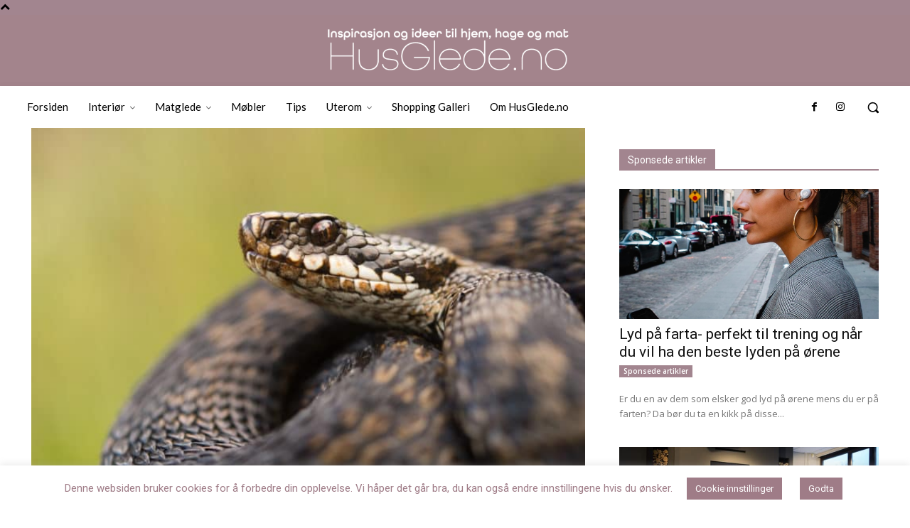

--- FILE ---
content_type: text/html; charset=UTF-8
request_url: https://husglede.no/wp-admin/admin-ajax.php?td_theme_name=Newspaper&v=12.7.1
body_size: -279
content:
{"1006":4938}

--- FILE ---
content_type: text/html; charset=utf-8
request_url: https://www.google.com/recaptcha/api2/aframe
body_size: 266
content:
<!DOCTYPE HTML><html><head><meta http-equiv="content-type" content="text/html; charset=UTF-8"></head><body><script nonce="QMJ8YirM-GVG-As9ma26tQ">/** Anti-fraud and anti-abuse applications only. See google.com/recaptcha */ try{var clients={'sodar':'https://pagead2.googlesyndication.com/pagead/sodar?'};window.addEventListener("message",function(a){try{if(a.source===window.parent){var b=JSON.parse(a.data);var c=clients[b['id']];if(c){var d=document.createElement('img');d.src=c+b['params']+'&rc='+(localStorage.getItem("rc::a")?sessionStorage.getItem("rc::b"):"");window.document.body.appendChild(d);sessionStorage.setItem("rc::e",parseInt(sessionStorage.getItem("rc::e")||0)+1);localStorage.setItem("rc::h",'1768899310062');}}}catch(b){}});window.parent.postMessage("_grecaptcha_ready", "*");}catch(b){}</script></body></html>